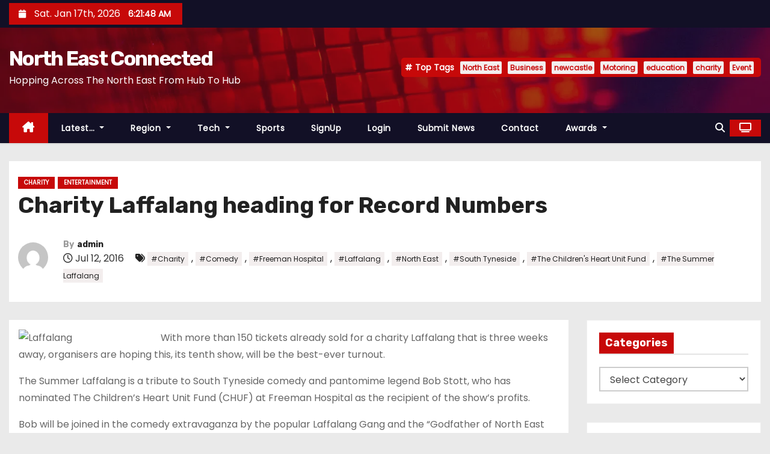

--- FILE ---
content_type: text/html; charset=UTF-8
request_url: https://neconnected.co.uk/charity-lafflang-heading-record-numbers/
body_size: 20512
content:
<!-- =========================
     Page Breadcrumb   
============================== -->
<!DOCTYPE html>
<html lang="en-US" prefix="og: https://ogp.me/ns#">
<head>
<meta charset="UTF-8">
<meta name="viewport" content="width=device-width, initial-scale=1">
<link rel="profile" href="http://gmpg.org/xfn/11">
<script type="text/javascript">
/* <![CDATA[ */
(()=>{var e={};e.g=function(){if("object"==typeof globalThis)return globalThis;try{return this||new Function("return this")()}catch(e){if("object"==typeof window)return window}}(),function({ampUrl:n,isCustomizePreview:t,isAmpDevMode:r,noampQueryVarName:o,noampQueryVarValue:s,disabledStorageKey:i,mobileUserAgents:a,regexRegex:c}){if("undefined"==typeof sessionStorage)return;const d=new RegExp(c);if(!a.some((e=>{const n=e.match(d);return!(!n||!new RegExp(n[1],n[2]).test(navigator.userAgent))||navigator.userAgent.includes(e)})))return;e.g.addEventListener("DOMContentLoaded",(()=>{const e=document.getElementById("amp-mobile-version-switcher");if(!e)return;e.hidden=!1;const n=e.querySelector("a[href]");n&&n.addEventListener("click",(()=>{sessionStorage.removeItem(i)}))}));const g=r&&["paired-browsing-non-amp","paired-browsing-amp"].includes(window.name);if(sessionStorage.getItem(i)||t||g)return;const u=new URL(location.href),m=new URL(n);m.hash=u.hash,u.searchParams.has(o)&&s===u.searchParams.get(o)?sessionStorage.setItem(i,"1"):m.href!==u.href&&(window.stop(),location.replace(m.href))}({"ampUrl":"https:\/\/neconnected.co.uk\/charity-lafflang-heading-record-numbers\/?amp=1","noampQueryVarName":"noamp","noampQueryVarValue":"mobile","disabledStorageKey":"amp_mobile_redirect_disabled","mobileUserAgents":["Mobile","Android","Silk\/","Kindle","BlackBerry","Opera Mini","Opera Mobi"],"regexRegex":"^\\\/((?:.|\\n)+)\\\/([i]*)$","isCustomizePreview":false,"isAmpDevMode":false})})();
/* ]]> */
</script>

<!-- Search Engine Optimization by Rank Math - https://rankmath.com/ -->
<title>Charity Laffalang heading for Record Numbers - North East Connected</title>
<meta name="description" content="With more than 150 tickets already sold for a charity Laffalang that is three weeks away, organisers are hoping this, its tenth show, will be the best-ever turnout."/>
<meta name="robots" content="follow, index, max-snippet:-1, max-video-preview:-1, max-image-preview:large"/>
<link rel="canonical" href="https://neconnected.co.uk/charity-lafflang-heading-record-numbers/" />
<meta property="og:locale" content="en_US" />
<meta property="og:type" content="article" />
<meta property="og:title" content="Charity Laffalang heading for Record Numbers - North East Connected" />
<meta property="og:description" content="With more than 150 tickets already sold for a charity Laffalang that is three weeks away, organisers are hoping this, its tenth show, will be the best-ever turnout." />
<meta property="og:url" content="https://neconnected.co.uk/charity-lafflang-heading-record-numbers/" />
<meta property="og:site_name" content="North East Connected" />
<meta property="article:tag" content="Charity" />
<meta property="article:tag" content="Comedy" />
<meta property="article:tag" content="Freeman Hospital" />
<meta property="article:tag" content="Laffalang" />
<meta property="article:tag" content="North East" />
<meta property="article:tag" content="South Tyneside" />
<meta property="article:tag" content="The Children&#039;s Heart Unit Fund" />
<meta property="article:tag" content="The Summer Laffalang" />
<meta property="article:section" content="Charity" />
<meta property="og:image" content="http://img.neconnected.co.uk/wp-content/uploads/2016/07/Laffalang-212x300.png" />
<meta property="og:image:alt" content="Charity Laffalang heading for Record Numbers" />
<meta property="article:published_time" content="2016-07-12T08:59:05+00:00" />
<meta name="twitter:card" content="summary_large_image" />
<meta name="twitter:title" content="Charity Laffalang heading for Record Numbers - North East Connected" />
<meta name="twitter:description" content="With more than 150 tickets already sold for a charity Laffalang that is three weeks away, organisers are hoping this, its tenth show, will be the best-ever turnout." />
<meta name="twitter:image" content="http://img.neconnected.co.uk/wp-content/uploads/2016/07/Laffalang-212x300.png" />
<meta name="twitter:label1" content="Written by" />
<meta name="twitter:data1" content="admin" />
<meta name="twitter:label2" content="Time to read" />
<meta name="twitter:data2" content="1 minute" />
<script type="application/ld+json" class="rank-math-schema">{"@context":"https://schema.org","@graph":[{"@type":["NewsMediaOrganization","Organization"],"@id":"https://neconnected.co.uk/#organization","name":"North East Connected","url":"https://neconnected.co.uk","logo":{"@type":"ImageObject","@id":"https://neconnected.co.uk/#logo","url":"https://neconnected.b-cdn.net/wp-content/uploads/2022/11/70DEB265-FA2B-4636-A622-7492AC16F865.png","contentUrl":"https://neconnected.b-cdn.net/wp-content/uploads/2022/11/70DEB265-FA2B-4636-A622-7492AC16F865.png","caption":"North East Connected","inLanguage":"en-US","width":"225","height":"225"}},{"@type":"WebSite","@id":"https://neconnected.co.uk/#website","url":"https://neconnected.co.uk","name":"North East Connected","alternateName":"NE Connected","publisher":{"@id":"https://neconnected.co.uk/#organization"},"inLanguage":"en-US"},{"@type":"BreadcrumbList","@id":"https://neconnected.co.uk/charity-lafflang-heading-record-numbers/#breadcrumb","itemListElement":[{"@type":"ListItem","position":"1","item":{"@id":"https://neconnected.co.uk","name":"Home"}},{"@type":"ListItem","position":"2","item":{"@id":"https://neconnected.co.uk/category/charity/","name":"Charity"}},{"@type":"ListItem","position":"3","item":{"@id":"https://neconnected.co.uk/charity-lafflang-heading-record-numbers/","name":"Charity Laffalang heading for Record Numbers"}}]},{"@type":"WebPage","@id":"https://neconnected.co.uk/charity-lafflang-heading-record-numbers/#webpage","url":"https://neconnected.co.uk/charity-lafflang-heading-record-numbers/","name":"Charity Laffalang heading for Record Numbers - North East Connected","datePublished":"2016-07-12T08:59:05+00:00","dateModified":"2016-07-12T08:59:05+00:00","isPartOf":{"@id":"https://neconnected.co.uk/#website"},"inLanguage":"en-US","breadcrumb":{"@id":"https://neconnected.co.uk/charity-lafflang-heading-record-numbers/#breadcrumb"}},{"@type":"Person","@id":"https://neconnected.co.uk/author/admin/","name":"admin","url":"https://neconnected.co.uk/author/admin/","image":{"@type":"ImageObject","@id":"https://secure.gravatar.com/avatar/3e85c258ae859877fc507ebb4bbfcbd78638990eaec50766f8683f26f99cd0fc?s=96&amp;d=mm&amp;r=g","url":"https://secure.gravatar.com/avatar/3e85c258ae859877fc507ebb4bbfcbd78638990eaec50766f8683f26f99cd0fc?s=96&amp;d=mm&amp;r=g","caption":"admin","inLanguage":"en-US"},"sameAs":["https://neconnected.co.uk"],"worksFor":{"@id":"https://neconnected.co.uk/#organization"}},{"@type":"NewsArticle","headline":"Charity Laffalang heading for Record Numbers - North East Connected - North East Connected","datePublished":"2016-07-12T08:59:05+00:00","dateModified":"2016-07-12T08:59:05+00:00","articleSection":"Charity, Entertainment","author":{"@id":"https://neconnected.co.uk/author/admin/","name":"admin"},"publisher":{"@id":"https://neconnected.co.uk/#organization"},"description":"With more than 150 tickets already sold for a charity Laffalang that is three weeks away, organisers are hoping this, its tenth show, will be the best-ever turnout.","name":"Charity Laffalang heading for Record Numbers - North East Connected - North East Connected","@id":"https://neconnected.co.uk/charity-lafflang-heading-record-numbers/#richSnippet","isPartOf":{"@id":"https://neconnected.co.uk/charity-lafflang-heading-record-numbers/#webpage"},"inLanguage":"en-US","mainEntityOfPage":{"@id":"https://neconnected.co.uk/charity-lafflang-heading-record-numbers/#webpage"}}]}</script>
<!-- /Rank Math WordPress SEO plugin -->

<link rel='dns-prefetch' href='//www.googletagmanager.com' />
<link rel='dns-prefetch' href='//fonts.googleapis.com' />
<link rel='preconnect' href='https://neconnected.b-cdn.net' />
<link rel="alternate" type="application/rss+xml" title="North East Connected &raquo; Feed" href="https://neconnected.co.uk/feed/" />
<link rel="alternate" title="oEmbed (JSON)" type="application/json+oembed" href="https://neconnected.co.uk/wp-json/oembed/1.0/embed?url=https%3A%2F%2Fneconnected.co.uk%2Fcharity-lafflang-heading-record-numbers%2F" />
<link rel="alternate" title="oEmbed (XML)" type="text/xml+oembed" href="https://neconnected.co.uk/wp-json/oembed/1.0/embed?url=https%3A%2F%2Fneconnected.co.uk%2Fcharity-lafflang-heading-record-numbers%2F&#038;format=xml" />
<style id='wp-img-auto-sizes-contain-inline-css' type='text/css'>
img:is([sizes=auto i],[sizes^="auto," i]){contain-intrinsic-size:3000px 1500px}
/*# sourceURL=wp-img-auto-sizes-contain-inline-css */
</style>
<style id='wp-emoji-styles-inline-css' type='text/css'>

	img.wp-smiley, img.emoji {
		display: inline !important;
		border: none !important;
		box-shadow: none !important;
		height: 1em !important;
		width: 1em !important;
		margin: 0 0.07em !important;
		vertical-align: -0.1em !important;
		background: none !important;
		padding: 0 !important;
	}
/*# sourceURL=wp-emoji-styles-inline-css */
</style>
<link rel='stylesheet' id='wp-block-library-css' href='https://neconnected.b-cdn.net/wp-includes/css/dist/block-library/style.min.css?ver=6.9' type='text/css' media='all' />
<style id='wp-block-heading-inline-css' type='text/css'>
h1:where(.wp-block-heading).has-background,h2:where(.wp-block-heading).has-background,h3:where(.wp-block-heading).has-background,h4:where(.wp-block-heading).has-background,h5:where(.wp-block-heading).has-background,h6:where(.wp-block-heading).has-background{padding:1.25em 2.375em}h1.has-text-align-left[style*=writing-mode]:where([style*=vertical-lr]),h1.has-text-align-right[style*=writing-mode]:where([style*=vertical-rl]),h2.has-text-align-left[style*=writing-mode]:where([style*=vertical-lr]),h2.has-text-align-right[style*=writing-mode]:where([style*=vertical-rl]),h3.has-text-align-left[style*=writing-mode]:where([style*=vertical-lr]),h3.has-text-align-right[style*=writing-mode]:where([style*=vertical-rl]),h4.has-text-align-left[style*=writing-mode]:where([style*=vertical-lr]),h4.has-text-align-right[style*=writing-mode]:where([style*=vertical-rl]),h5.has-text-align-left[style*=writing-mode]:where([style*=vertical-lr]),h5.has-text-align-right[style*=writing-mode]:where([style*=vertical-rl]),h6.has-text-align-left[style*=writing-mode]:where([style*=vertical-lr]),h6.has-text-align-right[style*=writing-mode]:where([style*=vertical-rl]){rotate:180deg}
/*# sourceURL=https://neconnected.co.uk/wp-includes/blocks/heading/style.min.css */
</style>
<style id='wp-block-latest-posts-inline-css' type='text/css'>
.wp-block-latest-posts{box-sizing:border-box}.wp-block-latest-posts.alignleft{margin-right:2em}.wp-block-latest-posts.alignright{margin-left:2em}.wp-block-latest-posts.wp-block-latest-posts__list{list-style:none}.wp-block-latest-posts.wp-block-latest-posts__list li{clear:both;overflow-wrap:break-word}.wp-block-latest-posts.is-grid{display:flex;flex-wrap:wrap}.wp-block-latest-posts.is-grid li{margin:0 1.25em 1.25em 0;width:100%}@media (min-width:600px){.wp-block-latest-posts.columns-2 li{width:calc(50% - .625em)}.wp-block-latest-posts.columns-2 li:nth-child(2n){margin-right:0}.wp-block-latest-posts.columns-3 li{width:calc(33.33333% - .83333em)}.wp-block-latest-posts.columns-3 li:nth-child(3n){margin-right:0}.wp-block-latest-posts.columns-4 li{width:calc(25% - .9375em)}.wp-block-latest-posts.columns-4 li:nth-child(4n){margin-right:0}.wp-block-latest-posts.columns-5 li{width:calc(20% - 1em)}.wp-block-latest-posts.columns-5 li:nth-child(5n){margin-right:0}.wp-block-latest-posts.columns-6 li{width:calc(16.66667% - 1.04167em)}.wp-block-latest-posts.columns-6 li:nth-child(6n){margin-right:0}}:root :where(.wp-block-latest-posts.is-grid){padding:0}:root :where(.wp-block-latest-posts.wp-block-latest-posts__list){padding-left:0}.wp-block-latest-posts__post-author,.wp-block-latest-posts__post-date{display:block;font-size:.8125em}.wp-block-latest-posts__post-excerpt,.wp-block-latest-posts__post-full-content{margin-bottom:1em;margin-top:.5em}.wp-block-latest-posts__featured-image a{display:inline-block}.wp-block-latest-posts__featured-image img{height:auto;max-width:100%;width:auto}.wp-block-latest-posts__featured-image.alignleft{float:left;margin-right:1em}.wp-block-latest-posts__featured-image.alignright{float:right;margin-left:1em}.wp-block-latest-posts__featured-image.aligncenter{margin-bottom:1em;text-align:center}
/*# sourceURL=https://neconnected.co.uk/wp-includes/blocks/latest-posts/style.min.css */
</style>
<style id='wp-block-group-inline-css' type='text/css'>
.wp-block-group{box-sizing:border-box}:where(.wp-block-group.wp-block-group-is-layout-constrained){position:relative}
/*# sourceURL=https://neconnected.co.uk/wp-includes/blocks/group/style.min.css */
</style>
<style id='wp-block-group-theme-inline-css' type='text/css'>
:where(.wp-block-group.has-background){padding:1.25em 2.375em}
/*# sourceURL=https://neconnected.co.uk/wp-includes/blocks/group/theme.min.css */
</style>
<style id='global-styles-inline-css' type='text/css'>
:root{--wp--preset--aspect-ratio--square: 1;--wp--preset--aspect-ratio--4-3: 4/3;--wp--preset--aspect-ratio--3-4: 3/4;--wp--preset--aspect-ratio--3-2: 3/2;--wp--preset--aspect-ratio--2-3: 2/3;--wp--preset--aspect-ratio--16-9: 16/9;--wp--preset--aspect-ratio--9-16: 9/16;--wp--preset--color--black: #000000;--wp--preset--color--cyan-bluish-gray: #abb8c3;--wp--preset--color--white: #ffffff;--wp--preset--color--pale-pink: #f78da7;--wp--preset--color--vivid-red: #cf2e2e;--wp--preset--color--luminous-vivid-orange: #ff6900;--wp--preset--color--luminous-vivid-amber: #fcb900;--wp--preset--color--light-green-cyan: #7bdcb5;--wp--preset--color--vivid-green-cyan: #00d084;--wp--preset--color--pale-cyan-blue: #8ed1fc;--wp--preset--color--vivid-cyan-blue: #0693e3;--wp--preset--color--vivid-purple: #9b51e0;--wp--preset--gradient--vivid-cyan-blue-to-vivid-purple: linear-gradient(135deg,rgb(6,147,227) 0%,rgb(155,81,224) 100%);--wp--preset--gradient--light-green-cyan-to-vivid-green-cyan: linear-gradient(135deg,rgb(122,220,180) 0%,rgb(0,208,130) 100%);--wp--preset--gradient--luminous-vivid-amber-to-luminous-vivid-orange: linear-gradient(135deg,rgb(252,185,0) 0%,rgb(255,105,0) 100%);--wp--preset--gradient--luminous-vivid-orange-to-vivid-red: linear-gradient(135deg,rgb(255,105,0) 0%,rgb(207,46,46) 100%);--wp--preset--gradient--very-light-gray-to-cyan-bluish-gray: linear-gradient(135deg,rgb(238,238,238) 0%,rgb(169,184,195) 100%);--wp--preset--gradient--cool-to-warm-spectrum: linear-gradient(135deg,rgb(74,234,220) 0%,rgb(151,120,209) 20%,rgb(207,42,186) 40%,rgb(238,44,130) 60%,rgb(251,105,98) 80%,rgb(254,248,76) 100%);--wp--preset--gradient--blush-light-purple: linear-gradient(135deg,rgb(255,206,236) 0%,rgb(152,150,240) 100%);--wp--preset--gradient--blush-bordeaux: linear-gradient(135deg,rgb(254,205,165) 0%,rgb(254,45,45) 50%,rgb(107,0,62) 100%);--wp--preset--gradient--luminous-dusk: linear-gradient(135deg,rgb(255,203,112) 0%,rgb(199,81,192) 50%,rgb(65,88,208) 100%);--wp--preset--gradient--pale-ocean: linear-gradient(135deg,rgb(255,245,203) 0%,rgb(182,227,212) 50%,rgb(51,167,181) 100%);--wp--preset--gradient--electric-grass: linear-gradient(135deg,rgb(202,248,128) 0%,rgb(113,206,126) 100%);--wp--preset--gradient--midnight: linear-gradient(135deg,rgb(2,3,129) 0%,rgb(40,116,252) 100%);--wp--preset--font-size--small: 13px;--wp--preset--font-size--medium: 20px;--wp--preset--font-size--large: 36px;--wp--preset--font-size--x-large: 42px;--wp--preset--spacing--20: 0.44rem;--wp--preset--spacing--30: 0.67rem;--wp--preset--spacing--40: 1rem;--wp--preset--spacing--50: 1.5rem;--wp--preset--spacing--60: 2.25rem;--wp--preset--spacing--70: 3.38rem;--wp--preset--spacing--80: 5.06rem;--wp--preset--shadow--natural: 6px 6px 9px rgba(0, 0, 0, 0.2);--wp--preset--shadow--deep: 12px 12px 50px rgba(0, 0, 0, 0.4);--wp--preset--shadow--sharp: 6px 6px 0px rgba(0, 0, 0, 0.2);--wp--preset--shadow--outlined: 6px 6px 0px -3px rgb(255, 255, 255), 6px 6px rgb(0, 0, 0);--wp--preset--shadow--crisp: 6px 6px 0px rgb(0, 0, 0);}:where(.is-layout-flex){gap: 0.5em;}:where(.is-layout-grid){gap: 0.5em;}body .is-layout-flex{display: flex;}.is-layout-flex{flex-wrap: wrap;align-items: center;}.is-layout-flex > :is(*, div){margin: 0;}body .is-layout-grid{display: grid;}.is-layout-grid > :is(*, div){margin: 0;}:where(.wp-block-columns.is-layout-flex){gap: 2em;}:where(.wp-block-columns.is-layout-grid){gap: 2em;}:where(.wp-block-post-template.is-layout-flex){gap: 1.25em;}:where(.wp-block-post-template.is-layout-grid){gap: 1.25em;}.has-black-color{color: var(--wp--preset--color--black) !important;}.has-cyan-bluish-gray-color{color: var(--wp--preset--color--cyan-bluish-gray) !important;}.has-white-color{color: var(--wp--preset--color--white) !important;}.has-pale-pink-color{color: var(--wp--preset--color--pale-pink) !important;}.has-vivid-red-color{color: var(--wp--preset--color--vivid-red) !important;}.has-luminous-vivid-orange-color{color: var(--wp--preset--color--luminous-vivid-orange) !important;}.has-luminous-vivid-amber-color{color: var(--wp--preset--color--luminous-vivid-amber) !important;}.has-light-green-cyan-color{color: var(--wp--preset--color--light-green-cyan) !important;}.has-vivid-green-cyan-color{color: var(--wp--preset--color--vivid-green-cyan) !important;}.has-pale-cyan-blue-color{color: var(--wp--preset--color--pale-cyan-blue) !important;}.has-vivid-cyan-blue-color{color: var(--wp--preset--color--vivid-cyan-blue) !important;}.has-vivid-purple-color{color: var(--wp--preset--color--vivid-purple) !important;}.has-black-background-color{background-color: var(--wp--preset--color--black) !important;}.has-cyan-bluish-gray-background-color{background-color: var(--wp--preset--color--cyan-bluish-gray) !important;}.has-white-background-color{background-color: var(--wp--preset--color--white) !important;}.has-pale-pink-background-color{background-color: var(--wp--preset--color--pale-pink) !important;}.has-vivid-red-background-color{background-color: var(--wp--preset--color--vivid-red) !important;}.has-luminous-vivid-orange-background-color{background-color: var(--wp--preset--color--luminous-vivid-orange) !important;}.has-luminous-vivid-amber-background-color{background-color: var(--wp--preset--color--luminous-vivid-amber) !important;}.has-light-green-cyan-background-color{background-color: var(--wp--preset--color--light-green-cyan) !important;}.has-vivid-green-cyan-background-color{background-color: var(--wp--preset--color--vivid-green-cyan) !important;}.has-pale-cyan-blue-background-color{background-color: var(--wp--preset--color--pale-cyan-blue) !important;}.has-vivid-cyan-blue-background-color{background-color: var(--wp--preset--color--vivid-cyan-blue) !important;}.has-vivid-purple-background-color{background-color: var(--wp--preset--color--vivid-purple) !important;}.has-black-border-color{border-color: var(--wp--preset--color--black) !important;}.has-cyan-bluish-gray-border-color{border-color: var(--wp--preset--color--cyan-bluish-gray) !important;}.has-white-border-color{border-color: var(--wp--preset--color--white) !important;}.has-pale-pink-border-color{border-color: var(--wp--preset--color--pale-pink) !important;}.has-vivid-red-border-color{border-color: var(--wp--preset--color--vivid-red) !important;}.has-luminous-vivid-orange-border-color{border-color: var(--wp--preset--color--luminous-vivid-orange) !important;}.has-luminous-vivid-amber-border-color{border-color: var(--wp--preset--color--luminous-vivid-amber) !important;}.has-light-green-cyan-border-color{border-color: var(--wp--preset--color--light-green-cyan) !important;}.has-vivid-green-cyan-border-color{border-color: var(--wp--preset--color--vivid-green-cyan) !important;}.has-pale-cyan-blue-border-color{border-color: var(--wp--preset--color--pale-cyan-blue) !important;}.has-vivid-cyan-blue-border-color{border-color: var(--wp--preset--color--vivid-cyan-blue) !important;}.has-vivid-purple-border-color{border-color: var(--wp--preset--color--vivid-purple) !important;}.has-vivid-cyan-blue-to-vivid-purple-gradient-background{background: var(--wp--preset--gradient--vivid-cyan-blue-to-vivid-purple) !important;}.has-light-green-cyan-to-vivid-green-cyan-gradient-background{background: var(--wp--preset--gradient--light-green-cyan-to-vivid-green-cyan) !important;}.has-luminous-vivid-amber-to-luminous-vivid-orange-gradient-background{background: var(--wp--preset--gradient--luminous-vivid-amber-to-luminous-vivid-orange) !important;}.has-luminous-vivid-orange-to-vivid-red-gradient-background{background: var(--wp--preset--gradient--luminous-vivid-orange-to-vivid-red) !important;}.has-very-light-gray-to-cyan-bluish-gray-gradient-background{background: var(--wp--preset--gradient--very-light-gray-to-cyan-bluish-gray) !important;}.has-cool-to-warm-spectrum-gradient-background{background: var(--wp--preset--gradient--cool-to-warm-spectrum) !important;}.has-blush-light-purple-gradient-background{background: var(--wp--preset--gradient--blush-light-purple) !important;}.has-blush-bordeaux-gradient-background{background: var(--wp--preset--gradient--blush-bordeaux) !important;}.has-luminous-dusk-gradient-background{background: var(--wp--preset--gradient--luminous-dusk) !important;}.has-pale-ocean-gradient-background{background: var(--wp--preset--gradient--pale-ocean) !important;}.has-electric-grass-gradient-background{background: var(--wp--preset--gradient--electric-grass) !important;}.has-midnight-gradient-background{background: var(--wp--preset--gradient--midnight) !important;}.has-small-font-size{font-size: var(--wp--preset--font-size--small) !important;}.has-medium-font-size{font-size: var(--wp--preset--font-size--medium) !important;}.has-large-font-size{font-size: var(--wp--preset--font-size--large) !important;}.has-x-large-font-size{font-size: var(--wp--preset--font-size--x-large) !important;}
/*# sourceURL=global-styles-inline-css */
</style>

<style id='classic-theme-styles-inline-css' type='text/css'>
/*! This file is auto-generated */
.wp-block-button__link{color:#fff;background-color:#32373c;border-radius:9999px;box-shadow:none;text-decoration:none;padding:calc(.667em + 2px) calc(1.333em + 2px);font-size:1.125em}.wp-block-file__button{background:#32373c;color:#fff;text-decoration:none}
/*# sourceURL=/wp-includes/css/classic-themes.min.css */
</style>
<link rel='stylesheet' id='pmpro_frontend_base-css' href='https://neconnected.b-cdn.net/wp-content/plugins/paid-memberships-pro/css/frontend/base.css?ver=3.6.4' type='text/css' media='all' />
<link rel='stylesheet' id='pmpro_frontend_variation_1-css' href='https://neconnected.b-cdn.net/wp-content/plugins/paid-memberships-pro/css/frontend/variation_1.css?ver=3.6.4' type='text/css' media='all' />
<link crossorigin="anonymous" rel='stylesheet' id='newses-fonts-css' href='//fonts.googleapis.com/css?family=Rubik%3A400%2C500%2C700%7CPoppins%3A400%26display%3Dswap&#038;subset=latin%2Clatin-ext' type='text/css' media='all' />
<link rel='stylesheet' id='bootstrap-css' href='https://neconnected.b-cdn.net/wp-content/themes/newses/css/bootstrap.css?ver=6.9' type='text/css' media='all' />
<link rel='stylesheet' id='newses-style-css' href='https://neconnected.b-cdn.net/wp-content/themes/newses/style.css?ver=6.9' type='text/css' media='all' />
<link rel='stylesheet' id='newses-default-css' href='https://neconnected.b-cdn.net/wp-content/themes/newses/css/colors/default.css?ver=6.9' type='text/css' media='all' />
<link rel='stylesheet' id='all-font-awesome-css' href='https://neconnected.b-cdn.net/wp-content/themes/newses/css/font-awesome.css?ver=6.9' type='text/css' media='all' />
<link rel='stylesheet' id='smartmenus-css' href='https://neconnected.b-cdn.net/wp-content/themes/newses/css/jquery.smartmenus.bootstrap.css?ver=6.9' type='text/css' media='all' />
<link rel='stylesheet' id='newses-swiper.min-css' href='https://neconnected.b-cdn.net/wp-content/themes/newses/css/swiper.min.css?ver=6.9' type='text/css' media='all' />
<link rel='stylesheet' id='newsletter-css' href='https://neconnected.b-cdn.net/wp-content/plugins/newsletter/style.css?ver=9.1.0' type='text/css' media='all' />
<script type="text/javascript" src="https://neconnected.b-cdn.net/wp-includes/js/jquery/jquery.min.js?ver=3.7.1" id="jquery-core-js"></script>
<script type="text/javascript" src="https://neconnected.b-cdn.net/wp-includes/js/jquery/jquery-migrate.min.js?ver=3.4.1" id="jquery-migrate-js"></script>
<script type="text/javascript" src="https://neconnected.b-cdn.net/wp-content/themes/newses/js/navigation.js?ver=6.9" id="newses-navigation-js"></script>
<script type="text/javascript" src="https://neconnected.b-cdn.net/wp-content/themes/newses/js/bootstrap.js?ver=6.9" id="bootstrap-js"></script>
<script type="text/javascript" src="https://neconnected.b-cdn.net/wp-content/themes/newses/js/jquery.marquee.js?ver=6.9" id="newses-marquee-js-js"></script>
<script type="text/javascript" src="https://neconnected.b-cdn.net/wp-content/themes/newses/js/swiper.min.js?ver=6.9" id="newses-swiper.min.js-js"></script>
<script type="text/javascript" src="https://neconnected.b-cdn.net/wp-content/themes/newses/js/jquery.smartmenus.js?ver=6.9" id="smartmenus-js-js"></script>
<script type="text/javascript" src="https://neconnected.b-cdn.net/wp-content/themes/newses/js/bootstrap-smartmenus.js?ver=6.9" id="bootstrap-smartmenus-js-js"></script>

<!-- Google tag (gtag.js) snippet added by Site Kit -->
<!-- Google Analytics snippet added by Site Kit -->
<script type="text/javascript" src="https://www.googletagmanager.com/gtag/js?id=G-2PFWM1NDZH" id="google_gtagjs-js" async></script>
<script type="text/javascript" id="google_gtagjs-js-after">
/* <![CDATA[ */
window.dataLayer = window.dataLayer || [];function gtag(){dataLayer.push(arguments);}
gtag("set","linker",{"domains":["neconnected.co.uk"]});
gtag("js", new Date());
gtag("set", "developer_id.dZTNiMT", true);
gtag("config", "G-2PFWM1NDZH");
//# sourceURL=google_gtagjs-js-after
/* ]]> */
</script>
<link rel="https://api.w.org/" href="https://neconnected.co.uk/wp-json/" /><link rel="alternate" title="JSON" type="application/json" href="https://neconnected.co.uk/wp-json/wp/v2/posts/32493" /><link rel="EditURI" type="application/rsd+xml" title="RSD" href="https://neconnected.co.uk/xmlrpc.php?rsd" />
<meta name="generator" content="WordPress 6.9" />
<link rel='shortlink' href='https://neconnected.co.uk/?p=32493' />
<meta name="generator" content="Site Kit by Google 1.170.0" /><style id="pmpro_colors">:root {
	--pmpro--color--base: #ffffff;
	--pmpro--color--contrast: #222222;
	--pmpro--color--accent: #0c3d54;
	--pmpro--color--accent--variation: hsl( 199,75%,28.5% );
	--pmpro--color--border--variation: hsl( 0,0%,91% );
}</style><link rel="alternate" type="text/html" media="only screen and (max-width: 640px)" href="https://neconnected.co.uk/charity-lafflang-heading-record-numbers/?amp=1">        <style>

        </style>
                <style type="text/css">
            
            body .mg-headwidget .site-branding-text a,
            .site-header .site-branding .site-title a:visited,
            .site-header .site-branding .site-title a:hover,
            body .mg-headwidget .site-branding-text .site-description {
                color: #fff;
            }
            .site-branding-text .site-title a {
                font-size: px;
            }
            @media only screen and (max-width: 640px) {
                .site-branding-text .site-title a {
                    font-size: 40px;
                }
            }
            @media only screen and (max-width: 375px) {
                .site-branding-text .site-title a {
                    font-size: 32px;
                }
            }
                    </style>
        <link rel="amphtml" href="https://neconnected.co.uk/charity-lafflang-heading-record-numbers/?amp=1"><style>#amp-mobile-version-switcher{left:0;position:absolute;width:100%;z-index:100}#amp-mobile-version-switcher>a{background-color:#444;border:0;color:#eaeaea;display:block;font-family:-apple-system,BlinkMacSystemFont,Segoe UI,Roboto,Oxygen-Sans,Ubuntu,Cantarell,Helvetica Neue,sans-serif;font-size:16px;font-weight:600;padding:15px 0;text-align:center;-webkit-text-decoration:none;text-decoration:none}#amp-mobile-version-switcher>a:active,#amp-mobile-version-switcher>a:focus,#amp-mobile-version-switcher>a:hover{-webkit-text-decoration:underline;text-decoration:underline}</style><link rel="icon" href="https://neconnected.b-cdn.net/wp-content/uploads/2025/03/cropped-favicon-96x96-1-32x32.png" sizes="32x32" />
<link rel="icon" href="https://neconnected.b-cdn.net/wp-content/uploads/2025/03/cropped-favicon-96x96-1-192x192.png" sizes="192x192" />
<link rel="apple-touch-icon" href="https://neconnected.b-cdn.net/wp-content/uploads/2025/03/cropped-favicon-96x96-1-180x180.png" />
<meta name="msapplication-TileImage" content="https://neconnected.b-cdn.net/wp-content/uploads/2025/03/cropped-favicon-96x96-1-270x270.png" />
</head>
<body class="pmpro-variation_1 wp-singular post-template-default single single-post postid-32493 single-format-standard wp-embed-responsive wp-theme-newses wide pmpro-body-has-access" >
<div id="page" class="site">
<a class="skip-link screen-reader-text" href="#content">
Skip to content</a>
    <!--wrapper-->
    <div class="wrapper" id="custom-background-css">
        <header class="mg-headwidget">
            <!--==================== TOP BAR ====================-->
            <div class="mg-head-detail d-none d-md-block">
    <div class="container">
        <div class="row align-items-center">
            <div class="col-md-6 col-xs-12 col-sm-6">
                <ul class="info-left">
                                <li>
                                    <i class="fa fa-calendar ml-3"></i>
                    Sat. Jan 17th, 2026                     <span id="time" class="time"></span>
                            </li>                        
                        </ul>
            </div>
            <div class="col-md-6 col-xs-12">
                <ul class="mg-social info-right">
                                </ul>
            </div>
        </div>
    </div>
</div>
            <div class="clearfix"></div>
                        <div class="mg-nav-widget-area-back" style='background-image: url("https://neconnected.b-cdn.net/wp-content/themes/newses/images/head-back.jpg" );'>
                        <div class="overlay">
              <div class="inner"  style="background-color:rgba(18,16,38,0.4);" >
                <div class="container">
                    <div class="mg-nav-widget-area">
                        <div class="row align-items-center  ">
                            <div class="col-md-4 text-center-xs ">
                                <div class="site-logo">
                                                                    </div>
                                <div class="site-branding-text ">
                                                                        <p class="site-title"> <a href="https://neconnected.co.uk/" rel="home">North East Connected</a></p>
                                                                        <p class="site-description">Hopping Across The North East From Hub To Hub</p>
                                </div>   
                            </div>
                           
            <div class="col-md-8 text-center-xs">
                                <!--== Top Tags ==-->
                  <div class="mg-tpt-tag-area">
                       <div class="mg-tpt-txnlst clearfix"><strong>Top Tags</strong><ul><li><a href="https://neconnected.co.uk/tag/north-east/">North East</a></li><li><a href="https://neconnected.co.uk/tag/business/">Business</a></li><li><a href="https://neconnected.co.uk/tag/newcastle/">newcastle</a></li><li><a href="https://neconnected.co.uk/tag/motoring/">Motoring</a></li><li><a href="https://neconnected.co.uk/tag/education/">education</a></li><li><a href="https://neconnected.co.uk/tag/charity/">charity</a></li><li><a href="https://neconnected.co.uk/tag/event-2/">Event</a></li></ul></div>          
                  </div>
                <!-- Trending line END -->
                  
            </div>
                                </div>
                    </div>
                </div>
                </div>
              </div>
          </div>
            <div class="mg-menu-full">
                <nav class="navbar navbar-expand-lg navbar-wp">
                    <div class="container">
                        <!-- Right nav -->
                    <div class="m-header align-items-center">
                        <a class="mobilehomebtn" href="https://neconnected.co.uk"><span class="fa-solid fa-house-chimney"></span></a>
                        <!-- navbar-toggle -->
                        <button class="navbar-toggler collapsed ml-auto" type="button" data-toggle="collapse" data-target="#navbar-wp" aria-controls="navbarSupportedContent" aria-expanded="false" aria-label="Toggle navigation">
                          <!-- <span class="my-1 mx-2 close"></span>
                          <span class="navbar-toggler-icon"></span> -->
                          <div class="burger">
                            <span class="burger-line"></span>
                            <span class="burger-line"></span>
                            <span class="burger-line"></span>
                          </div>
                        </button>
                        <!-- /navbar-toggle -->
                                    <div class="dropdown show mg-search-box">
                <a class="dropdown-toggle msearch ml-auto" href="#" role="button" id="dropdownMenuLink" data-toggle="dropdown" aria-haspopup="true" aria-expanded="false">
                    <i class="fa-solid fa-magnifying-glass"></i>
                </a>
                <div class="dropdown-menu searchinner" aria-labelledby="dropdownMenuLink">
                    <form role="search" method="get" id="searchform" action="https://neconnected.co.uk/">
  <div class="input-group">
    <input type="search" class="form-control" placeholder="Search" value="" name="s" />
    <span class="input-group-btn btn-default">
    <button type="submit" class="btn"> <i class="fa-solid fa-magnifying-glass"></i> </button>
    </span> </div>
</form>                </div>
            </div>
                  <a href="#" target="_blank" class="btn-theme px-3 ml-2">
            <i class="fa-solid fa-tv"></i>
        </a>
                            </div>
                    <!-- /Right nav -->
                    <!-- Navigation -->
                    <div class="collapse navbar-collapse" id="navbar-wp"> 
                      <ul id="menu-top-header-menu" class="nav navbar-nav mr-auto"><li class="active home"><a class="nav-link homebtn" title="Home" href="https://neconnected.co.uk"><span class='fa-solid fa-house-chimney'></span></a></li><li id="menu-item-651" class="menu-item menu-item-type-custom menu-item-object-custom menu-item-has-children menu-item-651 dropdown"><a class="nav-link" title="Latest…" href="#" data-toggle="dropdown" class="dropdown-toggle">Latest… </a>
<ul role="menu" class=" dropdown-menu">
	<li id="menu-item-309617" class="menu-item menu-item-type-taxonomy menu-item-object-category menu-item-309617"><a class="dropdown-item" title="Motoring" href="https://neconnected.co.uk/category/motoring/">Motoring<span class="menu-link-description">Motoring in the North East of England offers a unique blend of urban, suburban, and rural driving experiences. Whether you’re taking on the bustling city streets of Newcastle, cruising along the scenic coastline of Northumberland, or exploring the rugged landscapes of the North Pennines, there’s something for every type of driver. The region is home to a network of well-maintained roads that make it easy to get around. The A1(M) and A19 are the main arterial routes, connecting the North East with the rest of the UK. Meanwhile, the winding roads of the Northumberland National Park offer a challenging and rewarding driving experience for motoring enthusiasts. If you’re looking for an adrenaline-fuelled day out, the region’s iconic motorsport venues, including Croft Circuit and Kirkistown Race Track, offer the chance to watch high-octane action or even try your hand at racing yourself. Overall, motoring in the North East of England is a diverse and appealing proposition for any driver, with a range of challenging and scenic routes to discover.</span></a></li>
	<li id="menu-item-309616" class="menu-item menu-item-type-taxonomy menu-item-object-category menu-item-has-children menu-item-309616 dropdown"><a class="dropdown-item" title="Business" href="https://neconnected.co.uk/category/business-3/">Business<span class="menu-link-description">The North East of England has a diverse economy with a strong focus on manufacturing and engineering. The region has a long tradition of shipbuilding, engineering and mining, and its industrial heritage is still evident in many parts of the area. Recent years have seen increased investment in science and technology, with world-leading centres of excellence in fields such as life sciences, renewable energy and advanced manufacturing. The region is also home to a number of innovative startups, particularly in the tech and digital sectors. With a growing network of coworking spaces and incubators, the North East is fast becoming a hub for entrepreneurship. Despite the challenges of the pandemic, businesses in the North East have continued to thrive, adapting to changing market conditions and finding new ways to succeed. With a supportive business environment, a highly skilled workforce and a vibrant community of entrepreneurs, the North East is an exciting place to do business.</span></a>
	<ul role="menu" class=" dropdown-menu">
		<li id="menu-item-551" class="menu-item menu-item-type-taxonomy menu-item-object-category menu-item-551"><a class="dropdown-item" title="Law &amp; Finance" href="https://neconnected.co.uk/category/law-finance/">Law &amp; Finance</a></li>
	</ul>
</li>
	<li id="menu-item-309619" class="menu-item menu-item-type-taxonomy menu-item-object-category current-post-ancestor current-menu-parent current-post-parent menu-item-309619"><a class="dropdown-item" title="Entertainment" href="https://neconnected.co.uk/category/entertainment/">Entertainment<span class="menu-link-description">The North East of England boasts a wealth of entertainment options for locals and visitors alike. With its vibrant culture, rich history, and natural beauty, there is no shortage of fun and exciting things to see and do. One of the most popular forms of entertainment in the region is live music. The North East has a thriving music scene and is home to many famous venues such as Newcastle’s O2 Academy and the Sage Gateshead. The region is also host to various festivals and events throughout the year, including the Sunderland International Airshow and the Great North Run. For those who prefer the arts, there is plenty of theatre, dance, and art galleries to explore. The Theatre Royal in Newcastle is a prominent venue that regularly stages high-quality productions, while Newcastle’s Baltic Centre for Contemporary Art is a hub for modern art exhibitions. Finally, Northumberland National Park offers a wealth of outdoor entertainment with its picturesque landscapes, walking trails, and mountain biking routes. All in all, the North East of England truly has something for everyone when it comes to entertainment.</span></a></li>
	<li id="menu-item-549" class="menu-item menu-item-type-taxonomy menu-item-object-category menu-item-549"><a class="dropdown-item" title="Property" href="https://neconnected.co.uk/category/property/">Property</a></li>
	<li id="menu-item-309618" class="menu-item menu-item-type-taxonomy menu-item-object-category menu-item-has-children menu-item-309618 dropdown"><a class="dropdown-item" title="Retail" href="https://neconnected.co.uk/category/retail/">Retail<span class="menu-link-description">Retail in the North East of England is a thriving industry, with a strong focus on independent businesses and local produce. The region is home to a number of historic market towns and bustling cities, all of which offer a unique retail experience. From the vibrant streets of Newcastle Upon Tyne, with its eclectic mix of high street stores and independent boutiques, to the charming market town of Alnwick, with its historic market square and artisanal food markets, shoppers are spoilt for choice. With an emphasis on community and sustainability, many retailers in the region are committed to supporting local businesses and sourcing ethical products. Whether you’re looking for fresh locally reared produce in Durham or handmade crafts in Hexham, the North East has something for everyone.</span></a>
	<ul role="menu" class=" dropdown-menu">
		<li id="menu-item-550" class="menu-item menu-item-type-taxonomy menu-item-object-category menu-item-550"><a class="dropdown-item" title="Fashion &amp; Beauty" href="https://neconnected.co.uk/category/fashion-beauty/">Fashion &amp; Beauty</a></li>
	</ul>
</li>
	<li id="menu-item-656" class="menu-item menu-item-type-taxonomy menu-item-object-category menu-item-656"><a class="dropdown-item" title="Travel &amp; Tourism" href="https://neconnected.co.uk/category/travel-tourism/">Travel &amp; Tourism</a></li>
	<li id="menu-item-309622" class="menu-item menu-item-type-taxonomy menu-item-object-category menu-item-has-children menu-item-309622 dropdown"><a class="dropdown-item" title="Health" href="https://neconnected.co.uk/category/health/">Health<span class="menu-link-description">The North East of England is home to a robust and multifaceted healthcare system that caters to the needs of its diverse population. The region boasts of world-class National Health Service (NHS) hospitals, primary care facilities, and community health services that work together to deliver high-quality, patient-centered care. Patients in the North East can access a range of health services, including emergency care, mental health support, specialist treatments, and preventative healthcare. The healthcare professionals in the region are highly skilled and committed to delivering timely and effective care to their patients. However, like many other regions, the North East has faced challenges such as staffing shortages, limited resources, and rising demand for services. Despite these challenges, the healthcare sector, together with the local authorities and other stakeholders, remains focused on ensuring that patients receive the care they need, when they need it.</span></a>
	<ul role="menu" class=" dropdown-menu">
		<li id="menu-item-309623" class="menu-item menu-item-type-taxonomy menu-item-object-category menu-item-309623"><a class="dropdown-item" title="Life" href="https://neconnected.co.uk/category/life-style/">Life<span class="menu-link-description">The North East of England is a region steeped in history and culture, with a unique character and charm that sets it apart from the rest of the country. From the bustling cities of Newcastle and Sunderland, to the picturesque countryside of Northumberland and County Durham, life in the North East is vibrant, welcoming, and full of surprises. One of the defining features of the North East is its people – friendly, down-to-earth, and always ready for a good time. Whether you’re exploring the region’s historic castles and ancient monuments, enjoying traditional local food and drink, or simply wandering around the scenic coastlines and countryside, you’re sure to encounter a warm welcome wherever you go. Of course, life in the North East also comes with its challenges, including limited job opportunities and a relatively high cost of living compared to some other parts of the country. However, the region’s strong sense of community, rich cultural heritage, and unparalleled natural beauty make it an appealing and rewarding place to live for those who value authenticity, tradition, and a friendly, welcoming way of life.</span></a></li>
		<li id="menu-item-309620" class="menu-item menu-item-type-taxonomy menu-item-object-category menu-item-309620"><a class="dropdown-item" title="Education" href="https://neconnected.co.uk/category/education-5/">Education<span class="menu-link-description">Education in the North East of England is a diverse and dynamic system, providing a wide range of opportunities for learners of all ages and abilities. The region boasts some of the UK’s leading universities, including Newcastle University and Durham University, which are globally renowned for their research and academic excellence. Moreover, the North East’s further education colleges provide vocational training and apprenticeships that enable young people to gain practical skills that lead to solid careers. The region also values its exceptional schools, which offer high-quality teaching and learning, and many of them have been recognised for their excellence by Ofsted. In recent years, the North East has undergone large-scale investments in educational infrastructure, making it a hub of educational innovation and excellence. With these opportunities available, the North East provides a great platform for knowledge transfer, innovation and economic growth for the region.</span></a></li>
	</ul>
</li>
	<li id="menu-item-653" class="menu-item menu-item-type-taxonomy menu-item-object-category menu-item-653"><a class="dropdown-item" title="Climate" href="https://neconnected.co.uk/category/climate/">Climate</a></li>
	<li id="menu-item-309621" class="menu-item menu-item-type-taxonomy menu-item-object-category menu-item-309621"><a class="dropdown-item" title="Sports" href="https://neconnected.co.uk/category/sports/">Sports<span class="menu-link-description">Sports have always been an essential part of life for people in the north-east region of England. This region has a deep-rooted sporting culture with football at its heart. The North East of England is home to two of the biggest football clubs in England, Newcastle United, and Sunderland AFC. The fans of these clubs display an extraordinary level of passion and loyalty towards their teams, and their matches are always a lively spectacle. Apart from football, sports like rugby, cricket, and athletics are also famous in the region. Durham County Cricket Club is a significant team in the county, and they have achieved success in winning several titles. The North East also has a strong tradition in the sport of Rugby, with Newcastle Falcons and Darlington Mowden Park being two renowned teams. Overall, It’s clear that sports play a significant role in the life of the people in the north-east of England. The passion and excitement surrounding these sports help to bring the community together and create a strong sense of pride in the region.</span></a></li>
</ul>
</li>
<li id="menu-item-548" class="menu-item menu-item-type-taxonomy menu-item-object-category menu-item-has-children menu-item-548 dropdown"><a class="nav-link" title="Region" href="https://neconnected.co.uk/category/business/" data-toggle="dropdown" class="dropdown-toggle">Region </a>
<ul role="menu" class=" dropdown-menu">
	<li id="menu-item-309628" class="menu-item menu-item-type-taxonomy menu-item-object-category menu-item-309628"><a class="dropdown-item" title="Peterlee Connected" href="https://neconnected.co.uk/category/north-east/peterlee-connected/">Peterlee Connected<span class="menu-link-description">Located in the North East of England, Peterlee is a small town that sits between the cities of Sunderland and Durham. Known for its rich industrial heritage, Peterlee is home to a range of old factory buildings and former mining sites that have now been transformed into modern business hubs and tourist attractions. The town also has plenty of green spaces, with Castle Eden Dene Nature Reserve being a popular spot for walkers and nature enthusiasts. Other popular attractions in Peterlee include the Apollo Pavilion, a sculpture made of concrete, and the East Durham Heritage and Lifeboat Centre. With a population of just over 20,000 people, Peterlee has a tight-knit community feel and boasts a range of local amenities, including several shopping centres, pubs and restaurants, as well as good transport links to nearby towns and cities.</span></a></li>
	<li id="menu-item-309629" class="menu-item menu-item-type-taxonomy menu-item-object-category menu-item-309629"><a class="dropdown-item" title="Sunderland Connected" href="https://neconnected.co.uk/category/north-east/sunderland-connected/">Sunderland Connected<span class="menu-link-description">Sunderland is a city located in the North East of England, and is known for its rich industrial heritage, beautiful coastline and friendly locals. The city is famous for its Sunderland International Airshow, which attracts visitors from across the world to witness spectacular displays by aerobatics teams and planes. Sunderland is also home to several historic landmarks, such as the Sunderland Museum and Winter Gardens, which houses a collection of art and scientific exhibits. The city’s Seaburn and Roker beaches offer stunning views of the coastline, and are popular destinations for families and tourists alike. The people of Sunderland are known for their warmth and hospitality, and the city has a vibrant cultural scene, with several music festivals, art exhibitions, and theatre productions taking place throughout the year. Overall, Sunderland is a fantastic destination for anyone looking to experience the North East of England’s history, culture, and natural beauty.</span></a></li>
	<li id="menu-item-309630" class="menu-item menu-item-type-taxonomy menu-item-object-category menu-item-309630"><a class="dropdown-item" title="Teesside Connected" href="https://neconnected.co.uk/category/north-east/teesside-connected/">Teesside Connected<span class="menu-link-description">Teesside is an area located in the North East of England, with a geographic location that is defined by the River Tees. Divided into five boroughs, the region is an important industrial hub, with a rich history of iron and steel production. However, over the years, the economy has diversified to include industries like chemical production, renewable energy, and digital media. Teesside has much to offer visitors, with a range of attractions and activities. The region is home to some of the UK’s most beautiful countryside, which offers opportunities for walking, cycling, and wildlife watching. Visitors can also explore the history and heritage of the area by visiting museums, galleries, and landmarks that showcase the region’s industrial past. Additionally, Teesside is known for its welcoming and friendly population, making it a great place for locals and tourists alike to experience authentic North East hospitality.</span></a></li>
	<li id="menu-item-309631" class="menu-item menu-item-type-taxonomy menu-item-object-category menu-item-309631"><a class="dropdown-item" title="Durham Connected" href="https://neconnected.co.uk/category/north-east/durham-connected/">Durham Connected<span class="menu-link-description">Durham is a small city in the North East of England with a rich history and vibrant culture. It is best known for its stunning cathedral, castle and university, which are all UNESCO World Heritage Sites. The city boasts a charming medieval old town with cobbled streets, quaint shops and cafes, and a bustling market square. In addition to its stunning architecture, Durham is also home to a flourishing arts and culture scene. The city hosts several music festivals throughout the year, including the Durham Brass Festival and Lumiere Light Festival, which have quickly become world-renowned events. Durham’s natural beauty is another of its major draws. The city is surrounded by verdant hills and valleys, lush forests and meandering rivers. It offers a range of outdoor activities, including hiking, cycling, fishing and boating. Overall, Durham is an enchanting destination that offers visitors a diverse range of experiences and a warm welcome.</span></a></li>
	<li id="menu-item-309632" class="menu-item menu-item-type-taxonomy menu-item-object-category menu-item-309632"><a class="dropdown-item" title="Newcastle Connected" href="https://neconnected.co.uk/category/north-east/newcastle-connected/">Newcastle Connected<span class="menu-link-description">Newcastle is a vibrant city located in the North East of England. Known for its iconic bridges and beautiful waterfront, Newcastle draws visitors from all over the world. This former industrial giant has transformed into a bustling cultural hub, boasting stunning Georgian architecture along with modern buildings and attractions. The city is home to world-class museums and galleries such as The BALTIC Centre for Contemporary Art, as well as a thriving nightlife scene with countless bars and restaurants. Visitors can enjoy a stroll through the historic Grainger Town or visit the impressive St. James’ Park stadium, home of Newcastle United Football Club. The city is surrounded by picturesque countryside and is ideally located for exploring the Northumberland coast and Hadrian’s Wall. With its rich history, cultural offerings, and beautiful scenery, Newcastle is a must-visit destination.</span></a></li>
	<li id="menu-item-309633" class="menu-item menu-item-type-taxonomy menu-item-object-category menu-item-309633"><a class="dropdown-item" title="Northumberland Connected" href="https://neconnected.co.uk/category/northumberland/">Northumberland Connected<span class="menu-link-description">Northumberland</span></a></li>
</ul>
</li>
<li id="menu-item-655" class="menu-item menu-item-type-taxonomy menu-item-object-category menu-item-has-children menu-item-655 dropdown"><a class="nav-link" title="Tech" href="https://neconnected.co.uk/category/technology/" data-toggle="dropdown" class="dropdown-toggle">Tech </a>
<ul role="menu" class=" dropdown-menu">
	<li id="menu-item-552" class="menu-item menu-item-type-taxonomy menu-item-object-category menu-item-552"><a class="dropdown-item" title="Gaming" href="https://neconnected.co.uk/category/gaming/">Gaming</a></li>
</ul>
</li>
<li id="menu-item-654" class="menu-item menu-item-type-taxonomy menu-item-object-category menu-item-654"><a class="nav-link" title="Sports" href="https://neconnected.co.uk/category/sports/">Sports</a></li>
<li id="menu-item-558" class="nmr-logged-out menu-item menu-item-type-custom menu-item-object-custom menu-item-558"><a class="nav-link" title="SignUp" href="https://neconnected.co.uk/membership-account/membership-levels/">SignUp</a></li>
<li id="menu-item-275" class="nmr-logged-out menu-item menu-item-type-custom menu-item-object-custom menu-item-275"><a class="nav-link" title="Login" href="https://neconnected.co.uk/login/">Login</a></li>
<li id="menu-item-1203" class="nmr-logged-out menu-item menu-item-type-custom menu-item-object-custom menu-item-1203"><a class="nav-link" title="Submit News" href="https://neconnected.co.uk/login/">Submit News</a></li>
<li id="menu-item-1114" class="menu-item menu-item-type-post_type menu-item-object-page menu-item-1114"><a class="nav-link" title="Contact" href="https://neconnected.co.uk/contact/">Contact</a></li>
<li id="menu-item-284494" class="menu-item menu-item-type-custom menu-item-object-custom menu-item-has-children menu-item-284494 dropdown"><a class="nav-link" title="Awards" href="#" data-toggle="dropdown" class="dropdown-toggle">Awards </a>
<ul role="menu" class=" dropdown-menu">
	<li id="menu-item-284495" class="menu-item menu-item-type-post_type menu-item-object-page menu-item-284495"><a class="dropdown-item" title="North East Connected Awards" href="https://neconnected.co.uk/north-east-connected-awards/">North East Connected Awards</a></li>
	<li id="menu-item-284496" class="menu-item menu-item-type-post_type menu-item-object-page menu-item-284496"><a class="dropdown-item" title="North East Connected Heroes" href="https://neconnected.co.uk/north-east-connected-heroes/">North East Connected Heroes</a></li>
	<li id="menu-item-284497" class="menu-item menu-item-type-post_type menu-item-object-page menu-item-284497"><a class="dropdown-item" title="North East Connectors" href="https://neconnected.co.uk/north-east-connectors/">North East Connectors</a></li>
</ul>
</li>
</ul>                    </div>   
                    <!--/ Navigation -->
                    <!-- Right nav -->
                    <div class="desk-header pl-3 ml-auto my-2 my-lg-0 position-relative align-items-center">
                                  <div class="dropdown show mg-search-box">
                <a class="dropdown-toggle msearch ml-auto" href="#" role="button" id="dropdownMenuLink" data-toggle="dropdown" aria-haspopup="true" aria-expanded="false">
                    <i class="fa-solid fa-magnifying-glass"></i>
                </a>
                <div class="dropdown-menu searchinner" aria-labelledby="dropdownMenuLink">
                    <form role="search" method="get" id="searchform" action="https://neconnected.co.uk/">
  <div class="input-group">
    <input type="search" class="form-control" placeholder="Search" value="" name="s" />
    <span class="input-group-btn btn-default">
    <button type="submit" class="btn"> <i class="fa-solid fa-magnifying-glass"></i> </button>
    </span> </div>
</form>                </div>
            </div>
                  <a href="#" target="_blank" class="btn-theme px-3 ml-2">
            <i class="fa-solid fa-tv"></i>
        </a>
                            </div>
                    <!-- /Right nav --> 
                  </div>
                </nav>
            </div>
        </header>
        <div class="clearfix"></div>
        <!--== /Top Tags ==-->
                        <!--== Home Slider ==-->
                <!--==/ Home Slider ==-->
        <!--==================== Newses breadcrumb section ====================-->
<!-- =========================
     Page Content Section      
============================== -->
<main id="content" class="single-class content">
  <!--container-->
  <div class="container">
    <!--row-->
    <div class="row">
      <div class="col-md-12">
        <div class="mg-header mb-30">
          <div class="mg-blog-category"><a class="newses-categories category-color-1" href="https://neconnected.co.uk/category/charity/"> 
                                 Charity
                             </a><a class="newses-categories category-color-1" href="https://neconnected.co.uk/category/entertainment/"> 
                                 Entertainment
                             </a></div>              <h1 class="title">Charity Laffalang heading for Record Numbers</h1>
                              <div class="media mg-info-author-block"> 
                                            <a class="mg-author-pic" href="https://neconnected.co.uk/author/admin/"> <img alt='' src='https://secure.gravatar.com/avatar/3e85c258ae859877fc507ebb4bbfcbd78638990eaec50766f8683f26f99cd0fc?s=150&#038;d=mm&#038;r=g' srcset='https://secure.gravatar.com/avatar/3e85c258ae859877fc507ebb4bbfcbd78638990eaec50766f8683f26f99cd0fc?s=300&#038;d=mm&#038;r=g 2x' class='avatar avatar-150 photo' height='150' width='150' decoding='async'/> </a>
                                        <div class="media-body">
                                                    <h4 class="media-heading"><span>By</span><a href="https://neconnected.co.uk/author/admin/">admin</a></h4>
                                                    <span class="mg-blog-date"><i class="fa-regular fa-clock"></i> 
                                Jul 12, 2016                            </span>
                                                    <span class="newses-tags"><i class="fa-solid fa-tags"></i>
                             <a href="https://neconnected.co.uk/tag/charity-1/">#Charity</a>,  <a href="https://neconnected.co.uk/tag/comedy/">#Comedy</a>,  <a href="https://neconnected.co.uk/tag/freeman-hospital/">#Freeman Hospital</a>,  <a href="https://neconnected.co.uk/tag/laffalang/">#Laffalang</a>,  <a href="https://neconnected.co.uk/tag/north-east/">#North East</a>,  <a href="https://neconnected.co.uk/tag/south-tyneside/">#South Tyneside</a>,  <a href="https://neconnected.co.uk/tag/the-childrens-heart-unit-fund/">#The Children&#039;s Heart Unit Fund</a>, <a href="https://neconnected.co.uk/tag/the-summer-laffalang/">#The Summer Laffalang</a>                            </span>
                                            </div>
                </div>
                        </div>
      </div>
    </div>
    <div class="single-main-content row">
              <div class="col-lg-9 col-md-8">
                        <div class="mg-blog-post-box"> 
                        <article class="small single p-3">
                <p><span style="font-weight: 400;"><img fetchpriority="high" decoding="async" class="size-medium wp-image-32494 alignleft" src="http://img.neconnected.co.uk/wp-content/uploads/2016/07/Laffalang-212x300.png" alt="Laffalang" width="212" height="300" />With more than 150 tickets already sold for a charity Laffalang that is three weeks away, organisers are hoping this, its tenth show, will be the best-ever turnout.</span></p>
<p><span style="font-weight: 400;">The Summer Laffalang is a tribute to South Tyneside comedy and pantomime legend Bob Stott, who has nominated The Children&#8217;s Heart Unit Fund (CHUF) at Freeman Hospital as the recipient of the show&#8217;s profits.</span></p>
<p><span style="font-weight: 400;">Bob will be joined in the comedy extravaganza by the popular Laffalang Gang and the &#8220;Godfather of North East Comedy&#8221; Bobby Pattinson, who will do a ten-minute stand-up slot.</span></p>
<p>Bob Stott said: &#8220;The response so far has been incredible. It&#8217;s mostly been word of mouth so we are expecting a big turnout.  People are stopping me in the street to ask what I&#8217;ll be doing in the show. I tell them to come along and see!&#8221;</p>
<p><span style="font-weight: 400;">Laffalang producer and director Gareth Hunter said: &#8220;Our previous best turnout was more than 300 so we are hopeful people will turn out to support Bob and the excellent work of CHUF.</span></p>
<p><span style="font-weight: 400;">&#8220;Bob was 70 this year and he will be telling hilarious anecdotes about trading the boards since he was ten. He has also selected a number of his favourite Laffalang sketches and will be performing as the irrepressibly funny Widow Twanky.&#8221;</span></p>
<p><span style="font-weight: 400;">Gareth added: &#8220;We are starting the show at 7pm because we know there will be lots of laughter and mayhem.&#8221;</span></p>
<p><span style="font-weight: 400;">Laffalang with Bob Stott will be held at the Westovian Theatre, Ocean Road, South Shields (NE33 2JS), on Friday and Saturday, July 22 and 23. The show starts at 7pm.</span></p>
<p><span style="font-weight: 400;">Tickets are only £11 from the box office (0191) 4247788. </span></p>
        <script>
            function pinIt() {
                var e = document.createElement('script');
                e.setAttribute('type','text/javascript');
                e.setAttribute('charset','UTF-8');
                e.setAttribute('src','https://assets.pinterest.com/js/pinmarklet.js?r='+Math.random()*99999999);
                document.body.appendChild(e);
            }
        </script>

        <div class="post-share">
            <div class="post-share-icons cf"> 
                <a href="https://www.facebook.com/sharer.php?u=https%3A%2F%2Fneconnected.co.uk%2Fcharity-lafflang-heading-record-numbers%2F" class="link facebook" target="_blank" >
                    <i class="fa-brands fa-facebook-f"></i>
                </a> 
                <a href="http://twitter.com/share?url=https%3A%2F%2Fneconnected.co.uk%2Fcharity-lafflang-heading-record-numbers%2F&#038;text=Charity%20Laffalang%20heading%20for%20Record%20Numbers" class="link x-twitter" target="_blank">
                    <i class="fa-brands fa-x-twitter"></i>
                </a> 
                <a href="mailto:?subject=Charity%20Laffalang%20heading%20for%20Record%20Numbers&#038;body=https%3A%2F%2Fneconnected.co.uk%2Fcharity-lafflang-heading-record-numbers%2F" class="link email" target="_blank" >
                    <i class="fa-regular fa-envelope"></i>
                </a> 
                <a href="https://www.linkedin.com/sharing/share-offsite/?url=https%3A%2F%2Fneconnected.co.uk%2Fcharity-lafflang-heading-record-numbers%2F&#038;title=Charity%20Laffalang%20heading%20for%20Record%20Numbers" class="link linkedin" target="_blank" >
                    <i class="fa-brands fa-linkedin-in"></i>
                </a> 
                <a href="https://telegram.me/share/url?url=https%3A%2F%2Fneconnected.co.uk%2Fcharity-lafflang-heading-record-numbers%2F&#038;text&#038;title=Charity%20Laffalang%20heading%20for%20Record%20Numbers" class="link telegram" target="_blank" >
                    <i class="fa-brands fa-telegram"></i>
                </a> 
                <a href="javascript:pinIt();" class="link pinterest">
                    <i class="fa-brands fa-pinterest-p"></i>
                </a>
                <a class="print-r" href="javascript:window.print()"> 
                    <i class="fa-solid fa-print"></i>
                </a>   
            </div>
        </div>
                    <div class="clearfix mb-3"></div>
                    
	<nav class="navigation post-navigation" aria-label="Posts">
		<h2 class="screen-reader-text">Post navigation</h2>
		<div class="nav-links"><div class="nav-previous"><a href="https://neconnected.co.uk/north-east-actors-cast-somme-experience-gala-theatre/" rel="prev"><span>North East actors cast in Somme experience at Gala Theatre</span><div class="fa fa-angle-double-right"></div></a></div><div class="nav-next"><a href="https://neconnected.co.uk/victorian-north-east-heroes-celebrate/" rel="next"><div class="fa fa-angle-double-left"></div><span>Victorian North East Heroes to be Celebrated</span></a></div></div>
	</nav>            </article>
        </div>
        <div class="clearfix mb-4"></div>
                <div class="media mg-info-author-block">
                <a class="mg-author-pic" href="https://neconnected.co.uk/author/admin/"><img alt='' src='https://secure.gravatar.com/avatar/3e85c258ae859877fc507ebb4bbfcbd78638990eaec50766f8683f26f99cd0fc?s=150&#038;d=mm&#038;r=g' srcset='https://secure.gravatar.com/avatar/3e85c258ae859877fc507ebb4bbfcbd78638990eaec50766f8683f26f99cd0fc?s=300&#038;d=mm&#038;r=g 2x' class='avatar avatar-150 photo' height='150' width='150' decoding='async'/></a>
            <div class="media-body">
              <h4 class="media-heading">By <a href ="https://neconnected.co.uk/author/admin/">admin</a></h4>
              <p></p>
            </div>
        </div>
                <div class="wd-back">
            <!--Start mg-realated-slider -->
            <!-- mg-sec-title -->
            <div class="mg-sec-title st3">
                <h4 class="related-title"><span class="bg">Related Post</span></h4>
            </div>
            <!-- // mg-sec-title -->
            <div class="small-list-post row">
                <!-- featured_post -->
                                        <!-- blog -->
                        <div class="small-post media col-md-6 col-sm-6 col-xs-12">
                            <div class="img-small-post back-img" style="background-image: url('https://neconnected.b-cdn.net/wp-content/uploads/2026/01/Cate-Brooks-Headshot.jpg');">
                            <a href="https://neconnected.co.uk/behind-the-scenes-with-the-peppa-pig-stage-show-cast/" class="link-div"></a>
                            </div>
                            <div class="small-post-content media-body">
                            <div class="mg-blog-category"><a class="newses-categories category-color-1" href="https://neconnected.co.uk/category/entertainment/"> 
                                 Entertainment
                             </a></div>                                <!-- small-post-content -->
                                <h5 class="title"><a href="https://neconnected.co.uk/behind-the-scenes-with-the-peppa-pig-stage-show-cast/" title="Permalink to: BEHIND THE SCENES WITH THE PEPPA PIG STAGE SHOW CAST">
                                    BEHIND THE SCENES WITH THE PEPPA PIG STAGE SHOW CAST</a></h5>
                                <!-- // title_small_post -->
                                <div class="mg-blog-meta"> 
                                                                        <a href="https://neconnected.co.uk/2026/01/">
                                    Jan 14, 2026</a>
                                                                        <a href="https://neconnected.co.uk/author/michael/"> <i class="fa fa-user-circle-o"></i> Dave Stopher</a>
                                                                    </div>
                            </div>
                        </div>
                    <!-- blog -->
                                            <!-- blog -->
                        <div class="small-post media col-md-6 col-sm-6 col-xs-12">
                            <div class="img-small-post back-img" style="background-image: url('https://neconnected.b-cdn.net/wp-content/uploads/2026/01/20250605_Kezia_FrankFieber_5050_FINAL-small-scaled.jpg');">
                            <a href="https://neconnected.co.uk/putting-it-all-on-red-uk-country-queen-kezia-is-toon-bound/" class="link-div"></a>
                            </div>
                            <div class="small-post-content media-body">
                            <div class="mg-blog-category"><a class="newses-categories category-color-1" href="https://neconnected.co.uk/category/arts-and-culture/"> 
                                 Arts and Culture
                             </a><a class="newses-categories category-color-1" href="https://neconnected.co.uk/category/entertainment/"> 
                                 Entertainment
                             </a><a class="newses-categories category-color-1" href="https://neconnected.co.uk/category/music/"> 
                                 Music
                             </a><a class="newses-categories category-color-1" href="https://neconnected.co.uk/category/north-east/newcastle-connected/"> 
                                 Newcastle Connected
                             </a><a class="newses-categories category-color-1" href="https://neconnected.co.uk/category/north-east/"> 
                                 North East
                             </a><a class="newses-categories category-color-1" href="https://neconnected.co.uk/category/business/"> 
                                 North East News
                             </a></div>                                <!-- small-post-content -->
                                <h5 class="title"><a href="https://neconnected.co.uk/putting-it-all-on-red-uk-country-queen-kezia-is-toon-bound/" title="Permalink to: Putting it All On Red &#8211; UK Country Queen Kezia is Toon-bound">
                                    Putting it All On Red &#8211; UK Country Queen Kezia is Toon-bound</a></h5>
                                <!-- // title_small_post -->
                                <div class="mg-blog-meta"> 
                                                                        <a href="https://neconnected.co.uk/2026/01/">
                                    Jan 7, 2026</a>
                                                                        <a href="https://neconnected.co.uk/author/paulwhite-aongmail-com/"> <i class="fa fa-user-circle-o"></i> Paul White</a>
                                                                    </div>
                            </div>
                        </div>
                    <!-- blog -->
                                            <!-- blog -->
                        <div class="small-post media col-md-6 col-sm-6 col-xs-12">
                            <div class="img-small-post back-img" style="background-image: url('https://neconnected.b-cdn.net/wp-content/uploads/2026/01/L-R-Tiago-annd-Atul--scaled.jpg');">
                            <a href="https://neconnected.co.uk/malhotra-group-to-support-childrens-cancer-north/" class="link-div"></a>
                            </div>
                            <div class="small-post-content media-body">
                            <div class="mg-blog-category"><a class="newses-categories category-color-1" href="https://neconnected.co.uk/category/charity/"> 
                                 Charity
                             </a><a class="newses-categories category-color-1" href="https://neconnected.co.uk/category/kids/"> 
                                 Kids
                             </a></div>                                <!-- small-post-content -->
                                <h5 class="title"><a href="https://neconnected.co.uk/malhotra-group-to-support-childrens-cancer-north/" title="Permalink to: MALHOTRA GROUP TO SUPPORT CHILDREN’S CANCER NORTH …">
                                    MALHOTRA GROUP TO SUPPORT CHILDREN’S CANCER NORTH …</a></h5>
                                <!-- // title_small_post -->
                                <div class="mg-blog-meta"> 
                                                                        <a href="https://neconnected.co.uk/2026/01/">
                                    Jan 6, 2026</a>
                                                                        <a href="https://neconnected.co.uk/author/michael/"> <i class="fa fa-user-circle-o"></i> Dave Stopher</a>
                                                                    </div>
                            </div>
                        </div>
                    <!-- blog -->
                                </div>
        </div>
        <!--End mg-realated-slider -->
                </div>
        <aside class="col-lg-3 col-md-4">
                <div id="sidebar-right" class="mg-sidebar">
	<div id="categories-2" class="mg-widget widget_categories"><div class="mg-wid-title"><h6 class="wtitle"><span class="bg">Categories</span></h6></div><form action="https://neconnected.co.uk" method="get"><label class="screen-reader-text" for="cat">Categories</label><select  name='cat' id='cat' class='postform'>
	<option value='-1'>Select Category</option>
	<option class="level-0" value="1262">Arts and Culture</option>
	<option class="level-0" value="87">Awards</option>
	<option class="level-0" value="3578">BREXIT</option>
	<option class="level-0" value="1217">Business</option>
	<option class="level-0" value="1240">Charity</option>
	<option class="level-0" value="89">Climate</option>
	<option class="level-0" value="5018">Competition</option>
	<option class="level-0" value="34184">Construction</option>
	<option class="level-0" value="1712">CoronaVirus</option>
	<option class="level-0" value="387">Digital</option>
	<option class="level-0" value="30696">Durham Connected</option>
	<option class="level-0" value="1238">Education</option>
	<option class="level-0" value="1568">Emergency</option>
	<option class="level-0" value="1282">Employment</option>
	<option class="level-0" value="90">Energy</option>
	<option class="level-0" value="92">Entertainment</option>
	<option class="level-0" value="1235">Environment</option>
	<option class="level-0" value="689">Events</option>
	<option class="level-0" value="1261">Experts</option>
	<option class="level-0" value="2">Fashion &amp; Beauty</option>
	<option class="level-0" value="40312">Featured</option>
	<option class="level-0" value="254">Food &amp; Drink</option>
	<option class="level-0" value="30778">Football</option>
	<option class="level-0" value="30627">Funny</option>
	<option class="level-0" value="31596">Games</option>
	<option class="level-0" value="73">Gaming</option>
	<option class="level-0" value="1239">Government</option>
	<option class="level-0" value="95">Health</option>
	<option class="level-0" value="85">Hospitality</option>
	<option class="level-0" value="30755">Jobs</option>
	<option class="level-0" value="442">Kids</option>
	<option class="level-0" value="19">Law &amp; Finance</option>
	<option class="level-0" value="1236">Life</option>
	<option class="level-0" value="688">Live</option>
	<option class="level-0" value="84">Motoring</option>
	<option class="level-0" value="1452">Music</option>
	<option class="level-0" value="30694">Newcastle Connected</option>
	<option class="level-0" value="30706">Newcastle United</option>
	<option class="level-0" value="30604">North East</option>
	<option class="level-0" value="1">North East News</option>
	<option class="level-0" value="30718">Northumberland</option>
	<option class="level-0" value="36417">Oets</option>
	<option class="level-0" value="30697">Peterlee Connected</option>
	<option class="level-0" value="258">Pets</option>
	<option class="level-0" value="30812">Politics</option>
	<option class="level-0" value="20">Property</option>
	<option class="level-0" value="1234">Recruitment</option>
	<option class="level-0" value="271">Retail</option>
	<option class="level-0" value="46592">s</option>
	<option class="level-0" value="1004">Social</option>
	<option class="level-0" value="2090">Space</option>
	<option class="level-0" value="32318">Sport</option>
	<option class="level-0" value="94">Sports</option>
	<option class="level-0" value="30695">Sunderland Connected</option>
	<option class="level-0" value="5">Technology</option>
	<option class="level-0" value="30698">Teesside Connected</option>
	<option class="level-0" value="93">Travel &amp; Tourism</option>
	<option class="level-0" value="35925">Weather</option>
</select>
</form><script type="text/javascript">
/* <![CDATA[ */

( ( dropdownId ) => {
	const dropdown = document.getElementById( dropdownId );
	function onSelectChange() {
		setTimeout( () => {
			if ( 'escape' === dropdown.dataset.lastkey ) {
				return;
			}
			if ( dropdown.value && parseInt( dropdown.value ) > 0 && dropdown instanceof HTMLSelectElement ) {
				dropdown.parentElement.submit();
			}
		}, 250 );
	}
	function onKeyUp( event ) {
		if ( 'Escape' === event.key ) {
			dropdown.dataset.lastkey = 'escape';
		} else {
			delete dropdown.dataset.lastkey;
		}
	}
	function onClick() {
		delete dropdown.dataset.lastkey;
	}
	dropdown.addEventListener( 'keyup', onKeyUp );
	dropdown.addEventListener( 'click', onClick );
	dropdown.addEventListener( 'change', onSelectChange );
})( "cat" );

//# sourceURL=WP_Widget_Categories%3A%3Awidget
/* ]]> */
</script>
</div><div id="text-11" class="mg-widget widget_text"><div class="mg-wid-title"><h6 class="wtitle"><span class="bg">Advertisement</span></h6></div>			<div class="textwidget"><p><a href="https://neconnected.co.uk/contact/"><img loading="lazy" decoding="async" class="aligncenter size-medium wp-image-278736" src="https://neconnected.b-cdn.net/wp-content/uploads/2023/07/neconnected.co_.uk_-300x300.png" alt="" width="300" height="300" srcset="https://neconnected.b-cdn.net/wp-content/uploads/2023/07/neconnected.co_.uk_-300x300.png 300w, https://neconnected.b-cdn.net/wp-content/uploads/2023/07/neconnected.co_.uk_-150x150.png 150w, https://neconnected.b-cdn.net/wp-content/uploads/2023/07/neconnected.co_.uk_.png 500w" sizes="auto, (max-width: 300px) 100vw, 300px" /></a></p>
</div>
		</div><div id="block-14" class="mg-widget widget_block"></div><div id="block-2" class="mg-widget widget_block">
<div class="wp-block-group"><div class="wp-block-group__inner-container is-layout-flow wp-block-group-is-layout-flow">
<h2 class="wp-block-heading">Recent Posts</h2>


<ul class="wp-block-latest-posts__list wp-block-latest-posts"><li><a class="wp-block-latest-posts__post-title" href="https://neconnected.co.uk/harman-launches-ready-streamshare-delivering-personal-audio-zones-with-shared-listening-and-clear-cabin-communication/">HARMAN Launches Ready StreamShare, Delivering Personal Audio Zones with Shared Listening and Clear Cabin Communication</a></li>
<li><a class="wp-block-latest-posts__post-title" href="https://neconnected.co.uk/honda-to-adopt-new-h-mark-as-symbol-of-its-automobile-business/">Honda to adopt New ‘H mark’ as symbol of its automobile business</a></li>
<li><a class="wp-block-latest-posts__post-title" href="https://neconnected.co.uk/skoda-uk-outperforms-the-market-as-it-posts-record-breaking-figures-for-2025/">Škoda UK outperforms the market as it posts record-breaking figures for 2025</a></li>
<li><a class="wp-block-latest-posts__post-title" href="https://neconnected.co.uk/mattel-brick-shop-and-hot-wheels-expand-line-and-introduce-collector-builds-of-two-iconic-honda-models/">Mattel Brick Shop™ and Hot Wheels® Expand Line and Introduce Collector Builds of Two Iconic Honda Models</a></li>
<li><a class="wp-block-latest-posts__post-title" href="https://neconnected.co.uk/hagerty-uk-reveals-ten-cars-to-watch-in-2026-bull-market-list/">Hagerty UK reveals ten cars to watch in 2026 Bull Market List</a></li>
</ul></div></div>
</div></div>
        </aside>
    </div>
  </div>
</main>
<!--==================== MISSED AREA ====================-->
<div class="missed-section">        <div class="container mg-posts-sec-inner mg-padding">
            <div class="missed-inner wd-back">
                <div class="small-list-post row">
                                        <div class="col-md-12">
                        <div class="mg-sec-title st3">
                            <!-- mg-sec-title -->
                            <h4><span class="bg">You missed</span></h4>
                        </div>
                    </div>
                                            <!--col-md-3-->
                        <div class="col-lg-3 col-md-6 pulse animated">
                            <div class="mg-blog-post-box sm mb-lg-0">
                                                            <div class="mg-blog-thumb md back-img" style="background-image: url('https://neconnected.b-cdn.net/wp-content/uploads/2026/01/HARMAN-Ready-StreamShare-Lifestyle-1-scaled.jpg');">
                                <a href="https://neconnected.co.uk/harman-launches-ready-streamshare-delivering-personal-audio-zones-with-shared-listening-and-clear-cabin-communication/" class="link-div"></a>
                                <div class="mg-blog-category"><a class="newses-categories category-color-1" href="https://neconnected.co.uk/category/motoring/"> 
                                 Motoring
                             </a><a class="newses-categories category-color-1" href="https://neconnected.co.uk/category/business/"> 
                                 North East News
                             </a></div><span class="post-form"><i class="fa-solid fa-camera-retro"></i></span>                            </div>
                                <article class="small px-0 mt-2">
                                <h4 class="title"> <a href="https://neconnected.co.uk/harman-launches-ready-streamshare-delivering-personal-audio-zones-with-shared-listening-and-clear-cabin-communication/" title="Permalink to: HARMAN Launches Ready StreamShare, Delivering Personal Audio Zones with Shared Listening and Clear Cabin Communication"> HARMAN Launches Ready StreamShare, Delivering Personal Audio Zones with Shared Listening and Clear Cabin Communication</a> </h4>
                                    <div class="mg-blog-meta">
            <span class="mg-blog-date"><i class="fa-regular fa-clock"></i>
            <a href="https://neconnected.co.uk/2026/01/">
                Jan 17, 2026            </a>
        </span>
            <a class="auth" href="https://neconnected.co.uk/author/admin/">
            <i class="fa-regular fa-user"></i> 
            admin        </a>
    </div>                                </article>
                            </div>
                        </div>
                        <!--/col-md-3-->
                                            <!--col-md-3-->
                        <div class="col-lg-3 col-md-6 pulse animated">
                            <div class="mg-blog-post-box sm mb-lg-0">
                                                            <div class="mg-blog-thumb md back-img" style="background-image: url('https://neconnected.b-cdn.net/wp-content/uploads/2026/01/HME_H-Mark-Dynamic-Image-002-1-scaled.jpg');">
                                <a href="https://neconnected.co.uk/honda-to-adopt-new-h-mark-as-symbol-of-its-automobile-business/" class="link-div"></a>
                                <div class="mg-blog-category"><a class="newses-categories category-color-1" href="https://neconnected.co.uk/category/motoring/"> 
                                 Motoring
                             </a><a class="newses-categories category-color-1" href="https://neconnected.co.uk/category/business/"> 
                                 North East News
                             </a></div><span class="post-form"><i class="fa-solid fa-camera-retro"></i></span>                            </div>
                                <article class="small px-0 mt-2">
                                <h4 class="title"> <a href="https://neconnected.co.uk/honda-to-adopt-new-h-mark-as-symbol-of-its-automobile-business/" title="Permalink to: Honda to adopt New ‘H mark’ as symbol of its automobile business"> Honda to adopt New ‘H mark’ as symbol of its automobile business</a> </h4>
                                    <div class="mg-blog-meta">
            <span class="mg-blog-date"><i class="fa-regular fa-clock"></i>
            <a href="https://neconnected.co.uk/2026/01/">
                Jan 16, 2026            </a>
        </span>
            <a class="auth" href="https://neconnected.co.uk/author/admin/">
            <i class="fa-regular fa-user"></i> 
            admin        </a>
    </div>                                </article>
                            </div>
                        </div>
                        <!--/col-md-3-->
                                            <!--col-md-3-->
                        <div class="col-lg-3 col-md-6 pulse animated">
                            <div class="mg-blog-post-box sm mb-lg-0">
                                                            <div class="mg-blog-thumb md back-img" style="background-image: url('https://neconnected.b-cdn.net/wp-content/uploads/2026/01/SÌ_koda_Elroq_vRS-scaled.jpg');">
                                <a href="https://neconnected.co.uk/skoda-uk-outperforms-the-market-as-it-posts-record-breaking-figures-for-2025/" class="link-div"></a>
                                <div class="mg-blog-category"><a class="newses-categories category-color-1" href="https://neconnected.co.uk/category/motoring/"> 
                                 Motoring
                             </a><a class="newses-categories category-color-1" href="https://neconnected.co.uk/category/business/"> 
                                 North East News
                             </a></div><span class="post-form"><i class="fa-solid fa-camera-retro"></i></span>                            </div>
                                <article class="small px-0 mt-2">
                                <h4 class="title"> <a href="https://neconnected.co.uk/skoda-uk-outperforms-the-market-as-it-posts-record-breaking-figures-for-2025/" title="Permalink to: Škoda UK outperforms the market as it posts record-breaking figures for 2025"> Škoda UK outperforms the market as it posts record-breaking figures for 2025</a> </h4>
                                    <div class="mg-blog-meta">
            <span class="mg-blog-date"><i class="fa-regular fa-clock"></i>
            <a href="https://neconnected.co.uk/2026/01/">
                Jan 16, 2026            </a>
        </span>
            <a class="auth" href="https://neconnected.co.uk/author/admin/">
            <i class="fa-regular fa-user"></i> 
            admin        </a>
    </div>                                </article>
                            </div>
                        </div>
                        <!--/col-md-3-->
                                            <!--col-md-3-->
                        <div class="col-lg-3 col-md-6 pulse animated">
                            <div class="mg-blog-post-box sm mb-lg-0">
                                                            <div class="mg-blog-thumb md back-img" style="background-image: url('https://neconnected.b-cdn.net/wp-content/uploads/2026/01/Mattel-Brick-Shop-x-Hot-Wheels-x-HONDA-S2000-still3-scaled.jpg');">
                                <a href="https://neconnected.co.uk/mattel-brick-shop-and-hot-wheels-expand-line-and-introduce-collector-builds-of-two-iconic-honda-models/" class="link-div"></a>
                                <div class="mg-blog-category"><a class="newses-categories category-color-1" href="https://neconnected.co.uk/category/motoring/"> 
                                 Motoring
                             </a><a class="newses-categories category-color-1" href="https://neconnected.co.uk/category/business/"> 
                                 North East News
                             </a></div><span class="post-form"><i class="fa-solid fa-camera-retro"></i></span>                            </div>
                                <article class="small px-0 mt-2">
                                <h4 class="title"> <a href="https://neconnected.co.uk/mattel-brick-shop-and-hot-wheels-expand-line-and-introduce-collector-builds-of-two-iconic-honda-models/" title="Permalink to: Mattel Brick Shop™ and Hot Wheels® Expand Line and Introduce Collector Builds of Two Iconic Honda Models"> Mattel Brick Shop™ and Hot Wheels® Expand Line and Introduce Collector Builds of Two Iconic Honda Models</a> </h4>
                                    <div class="mg-blog-meta">
            <span class="mg-blog-date"><i class="fa-regular fa-clock"></i>
            <a href="https://neconnected.co.uk/2026/01/">
                Jan 16, 2026            </a>
        </span>
            <a class="auth" href="https://neconnected.co.uk/author/admin/">
            <i class="fa-regular fa-user"></i> 
            admin        </a>
    </div>                                </article>
                            </div>
                        </div>
                        <!--/col-md-3-->
                     
                </div>
            </div>
        </div>
    </div>
<!--==================== FOOTER AREA ====================-->
    <footer class="footer"> 
        <div class="overlay">
                    <!--Start mg-footer-widget-area-->
                                <!--End mg-footer-widget-area-->
                
                        <!--Start mg-footer-widget-area-->
        <div class="mg-footer-bottom-area">
            <div class="container">
                                <div class="row align-items-center">
                    <!--col-md-4-->
                    <div class="col-md-6">
                                                <div class="site-branding-text">
                            <p class="site-title-footer"> <a href="https://neconnected.co.uk/" rel="home">North East Connected</a></p>
                            <p class="site-description-footer">Hopping Across The North East From Hub To Hub</p>
                        </div>
                                            </div> 
                    <div class="col-md-6 text-right text-xs">    
                        <ul class="mg-social">
                             
                        </ul>
                    </div>
                </div>
                <!--/row-->
            </div>
            <!--/container-->
        </div>
        <!--End mg-footer-widget-area-->
                    <div class="mg-footer-copyright">
                            <div class="container">
            <div class="row">
                                <div class="col-md-6 text-xs">
                        <p>
                            <a href="https://wordpress.org/">
                                Proudly powered by WordPress                            </a>
                            <span class="sep"> | </span>
                            Theme: Newses by <a href="https://themeansar.com/" rel="designer">Themeansar</a>.                        </p>
                    </div>
                                            <div class="col-md-6 text-md-right footer-menu text-xs">
                            <ul id="menu-bottom-footer-menu" class="info-right"><li id="menu-item-313218" class="menu-item menu-item-type-custom menu-item-object-custom menu-item-313218"><a class="nav-link" title="Hayati Pro Ultra" href="https://www.ninja-vapes.co.uk/product/hayati-pro-ultra-plus-25000-tpd">Hayati Pro Ultra</a></li>
<li id="menu-item-461" class="menu-item menu-item-type-post_type menu-item-object-page menu-item-461"><a class="nav-link" title="Privacy Policy" href="https://neconnected.co.uk/privacy-policy/">Privacy Policy</a></li>
</ul>                        </div>
                                </div>
        </div>
                    </div>
            </div>
            <!--/overlay-->
        </footer>
        <!--/footer-->
    </div>
    <!--/wrapper-->
    <!--Scroll To Top-->
    <a href="#" class="ta_upscr bounceInup animated"><i class="fa-solid fa-angle-up"></i></a>
    <!--/Scroll To Top-->
<!-- /Scroll To Top -->
<script type="speculationrules">
{"prefetch":[{"source":"document","where":{"and":[{"href_matches":"/*"},{"not":{"href_matches":["/wp-*.php","/wp-admin/*","/wp-content/uploads/*","/wp-content/*","/wp-content/plugins/*","/wp-content/themes/newses/*","/*\\?(.+)"]}},{"not":{"selector_matches":"a[rel~=\"nofollow\"]"}},{"not":{"selector_matches":".no-prefetch, .no-prefetch a"}}]},"eagerness":"conservative"}]}
</script>
		<!-- Memberships powered by Paid Memberships Pro v3.6.4. -->
			<div id="amp-mobile-version-switcher" hidden>
			<a rel="" href="https://neconnected.co.uk/charity-lafflang-heading-record-numbers/?amp=1">
				Go to mobile version			</a>
		</div>

					<script>
	/(trident|msie)/i.test(navigator.userAgent)&&document.getElementById&&window.addEventListener&&window.addEventListener("hashchange",function(){var t,e=location.hash.substring(1);/^[A-z0-9_-]+$/.test(e)&&(t=document.getElementById(e))&&(/^(?:a|select|input|button|textarea)$/i.test(t.tagName)||(t.tabIndex=-1),t.focus())},!1);
	</script>
	<script>
jQuery('a,input').bind('focus', function() {
    if(!jQuery(this).closest(".menu-item").length && ( jQuery(window).width() <= 992) ) {
    jQuery('.navbar-collapse').removeClass('show');
}})
</script>
<script type="text/javascript" id="newsletter-js-extra">
/* <![CDATA[ */
var newsletter_data = {"action_url":"https://neconnected.co.uk/wp-admin/admin-ajax.php"};
//# sourceURL=newsletter-js-extra
/* ]]> */
</script>
<script type="text/javascript" src="https://neconnected.b-cdn.net/wp-content/plugins/newsletter/main.js?ver=9.1.0" id="newsletter-js"></script>
<script type="text/javascript" src="https://neconnected.b-cdn.net/wp-content/themes/newses/js/custom.js?ver=6.9" id="newses-custom-js"></script>
<script type="text/javascript" src="https://neconnected.b-cdn.net/wp-content/themes/newses/js/custom-time.js?ver=6.9" id="newses-custom-time-js"></script>
<script id="wp-emoji-settings" type="application/json">
{"baseUrl":"https://s.w.org/images/core/emoji/17.0.2/72x72/","ext":".png","svgUrl":"https://s.w.org/images/core/emoji/17.0.2/svg/","svgExt":".svg","source":{"concatemoji":"https://neconnected.b-cdn.net/wp-includes/js/wp-emoji-release.min.js?ver=6.9"}}
</script>
<script type="module">
/* <![CDATA[ */
/*! This file is auto-generated */
const a=JSON.parse(document.getElementById("wp-emoji-settings").textContent),o=(window._wpemojiSettings=a,"wpEmojiSettingsSupports"),s=["flag","emoji"];function i(e){try{var t={supportTests:e,timestamp:(new Date).valueOf()};sessionStorage.setItem(o,JSON.stringify(t))}catch(e){}}function c(e,t,n){e.clearRect(0,0,e.canvas.width,e.canvas.height),e.fillText(t,0,0);t=new Uint32Array(e.getImageData(0,0,e.canvas.width,e.canvas.height).data);e.clearRect(0,0,e.canvas.width,e.canvas.height),e.fillText(n,0,0);const a=new Uint32Array(e.getImageData(0,0,e.canvas.width,e.canvas.height).data);return t.every((e,t)=>e===a[t])}function p(e,t){e.clearRect(0,0,e.canvas.width,e.canvas.height),e.fillText(t,0,0);var n=e.getImageData(16,16,1,1);for(let e=0;e<n.data.length;e++)if(0!==n.data[e])return!1;return!0}function u(e,t,n,a){switch(t){case"flag":return n(e,"\ud83c\udff3\ufe0f\u200d\u26a7\ufe0f","\ud83c\udff3\ufe0f\u200b\u26a7\ufe0f")?!1:!n(e,"\ud83c\udde8\ud83c\uddf6","\ud83c\udde8\u200b\ud83c\uddf6")&&!n(e,"\ud83c\udff4\udb40\udc67\udb40\udc62\udb40\udc65\udb40\udc6e\udb40\udc67\udb40\udc7f","\ud83c\udff4\u200b\udb40\udc67\u200b\udb40\udc62\u200b\udb40\udc65\u200b\udb40\udc6e\u200b\udb40\udc67\u200b\udb40\udc7f");case"emoji":return!a(e,"\ud83e\u1fac8")}return!1}function f(e,t,n,a){let r;const o=(r="undefined"!=typeof WorkerGlobalScope&&self instanceof WorkerGlobalScope?new OffscreenCanvas(300,150):document.createElement("canvas")).getContext("2d",{willReadFrequently:!0}),s=(o.textBaseline="top",o.font="600 32px Arial",{});return e.forEach(e=>{s[e]=t(o,e,n,a)}),s}function r(e){var t=document.createElement("script");t.src=e,t.defer=!0,document.head.appendChild(t)}a.supports={everything:!0,everythingExceptFlag:!0},new Promise(t=>{let n=function(){try{var e=JSON.parse(sessionStorage.getItem(o));if("object"==typeof e&&"number"==typeof e.timestamp&&(new Date).valueOf()<e.timestamp+604800&&"object"==typeof e.supportTests)return e.supportTests}catch(e){}return null}();if(!n){if("undefined"!=typeof Worker&&"undefined"!=typeof OffscreenCanvas&&"undefined"!=typeof URL&&URL.createObjectURL&&"undefined"!=typeof Blob)try{var e="postMessage("+f.toString()+"("+[JSON.stringify(s),u.toString(),c.toString(),p.toString()].join(",")+"));",a=new Blob([e],{type:"text/javascript"});const r=new Worker(URL.createObjectURL(a),{name:"wpTestEmojiSupports"});return void(r.onmessage=e=>{i(n=e.data),r.terminate(),t(n)})}catch(e){}i(n=f(s,u,c,p))}t(n)}).then(e=>{for(const n in e)a.supports[n]=e[n],a.supports.everything=a.supports.everything&&a.supports[n],"flag"!==n&&(a.supports.everythingExceptFlag=a.supports.everythingExceptFlag&&a.supports[n]);var t;a.supports.everythingExceptFlag=a.supports.everythingExceptFlag&&!a.supports.flag,a.supports.everything||((t=a.source||{}).concatemoji?r(t.concatemoji):t.wpemoji&&t.twemoji&&(r(t.twemoji),r(t.wpemoji)))});
//# sourceURL=https://neconnected.co.uk/wp-includes/js/wp-emoji-loader.min.js
/* ]]> */
</script>
		

</body>
</html><!--
Performance optimized by Redis Object Cache. Learn more: https://wprediscache.com

Retrieved 138294 objects (17 MB) from Redis using PhpRedis (v6.3.0).
-->
